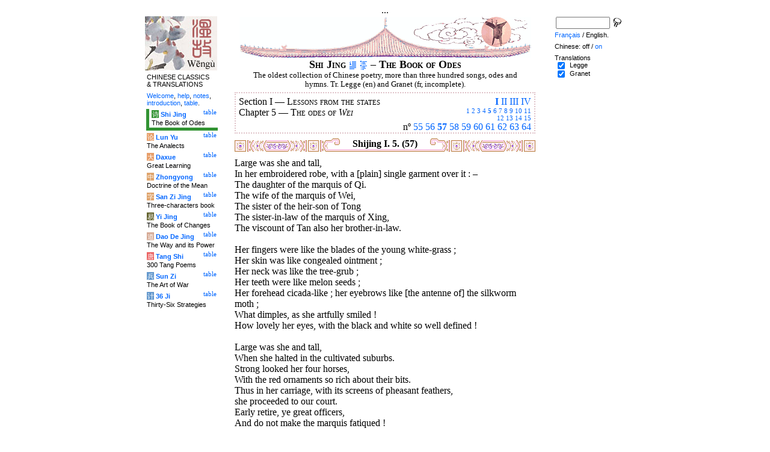

--- FILE ---
content_type: text/html
request_url: http://wengu.tartarie.com/wg/?l=Shijing&no=57&lang=en&m=NOzh
body_size: 5857
content:
<!DOCTYPE html PUBLIC "-//W3C//DTD HTML 4.01 Transitional//EN">
<html lang="en">
<head>
<meta http-equiv="Content-Type" content="text/html; charset=iso-8859-1">
<meta name="keywords" content="China, Chinese literature, sinology, 
  Shijing, Shi Jing, Book of Odes, chinese poetry, chinese poems, confucian classics, Che king, Livre des Odes, poésie chinoise, poèmes chinois, classiques confucéens,
  sinologie, litterature chinoise, Chine
">
<meta name="description" content="
  Read the Shi jing (the Book of Odes), the oldest classic chinese scripture, in Chinese and with Legge's translation. Characters are linked to dictionnaries. / Lire le Shi jing (Che king, le Livre des Odes), le plus ancien des classiques chinois, en version originale et avec la traduction anglaise de Legge.">
<title>The Book of Odes - Shi Jing I. 5. (57)</title>
<link rel="home" title="Index" href="/wg/wengu.php">
<link rel='prev' title='Previous chapter' href='?l=Shijing&amp;no=56&amp;lang=en&amp;m=NOzh'>
<link rel='next' title='Next chapter' href='?l=Shijing&amp;no=58&amp;lang=en&amp;m=NOzh'>
<link rel="stylesheet" media="all" type="text/css" href="css/styles_03.css">
<link rel="stylesheet" media="print" type="text/css" href="css/print_02.css">
<script language="JavaScript" src="js/s_common.js" type="text/JavaScript"></script>
<!--<script language="JavaScript" src="js/prototype.1.6.1.js" type="text/JavaScript"></script>
<script language="JavaScript" src="js/livepipe.js" type="text/JavaScript"></script>
<script language="JavaScript" src="js/window.js" type="text/JavaScript"></script>
-->
<script type="text/javascript" src="js/jquery-1.3.2.min.js"></script>
<script type="text/javascript" src="js/qtip.js"></script>
<script language="JavaScript" type="text/JavaScript">
<!--
$(document).ready(function() {
  //alert('test');
  $('.zd').each(function() {
//    alert($(this));
    $(this).qtip({
      content: { 
        url: $(this).attr('href'),
        data: { rand: '481717914', send: $(this).html() },
        method: 'get'
      },
      show: 'mouseover',
      hide: 'mouseout',
      style: { width: { min: 175 } }
    });
  });

$('.test').qtip({
   content: 'This is an active list element'+$('.test').innerHTML,
   show: 'mouseover',
   hide: 'mouseout'
})


});

function chDisp(l,t,n)
 { //alert (l+" - "+t.value+" - "+n);
  if (t.name == "zh_mode")
   {
    if (t.value == "Vertical")
      { change_style(l,"Vertical","block",n); change_style(l,"Horizontal","none",n); }
    else
      { change_style(l,"Vertical","none",n); change_style(l,"Horizontal","block",n); }
   }
  else change_style(l,t.value,(t.checked?"block":"none"),n);
 }

function updateDispCookie(l,name,value)
 {
  oldCookieVal= document.getElementById("dispCookieVal").value;
  re = new RegExp(","+name+"=[^,]*");
  newCookieVal= oldCookieVal.replace(re,"");
  newCookieVal = newCookieVal + "," + name + "=" + value;
//  alert(oldCookieVal+" -> "+newCookieVal);
  makeCookie("Display_"+l,newCookieVal,15);
  document.getElementById("dispCookieVal").value = newCookieVal;
 }

function change_style(l,name,val,n)
 {
  for (i=1; i<=n; i++)
   if (document.getElementById(name+i))
     document.getElementById(name+i).style.display = val;
  if (name!="Horizontal") updateDispCookie(l,name,val);
 }
-->
</script>
<style type="text/css">
<!--
.chinois a,.cvCOL a,.b_mm a,.b_mt a { color:#339900 }
.chinois a:hover,.cvCOL a:hover,.b_mm a:hover,.b_mt a:hover { color:#9900ff }
.chinois a:visited,.cvCOL a:visited,.b_mm a:visited,.b_mt a:visited { color:#552200 }
.reference { border-color: #e0c3c9 }
.separateur { background-image: url(img/pg/sep_winevessel_01.gif);
	background-position : center;
	background-repeat: no-repeat; 
 }

.toit { background-image: url(img/pg/toit_winevessel_01.gif);
	background-position : center;
	background-repeat: no-repeat;  }

body {  text-align:center;
	font-family: "Times New Roman", Times, serif; color: #000000; 
	background-color: #FFFFFF; 
	}

body___REMOVED {  background-color: #329333;
	background-image: url(img/pg/Fonds/tr_phenix.gif);
	background-position: center top; }
.pied { border-color : #e0c3c9; }

#global  { width:800px; margin:8px auto 8px auto}
#cartouche_gauche, #cartouche_droit, #bande_centre {
	overflow:hidden; padding-top:1px;
        border-color:black; border-style:solid; border-width:0px;	
	background-color:white;}
#cartouche_gauche,#cartouche_droit { 
	position:relative; width:122px; border-width:0px;}
#cartouche_gauche { float:left; }
#cartouche_droit { float:right; }
#bande_centre { width:520px; margin:auto; float:right;  }
#gauche_et_centre { width:660px; float:left}
.menu_cartouche,.menu_cartouche_sel 
	{ font-family:arial;font-size:8pt;text-align:left;
	padding:3px 1px 2px 4px; margin:2px 0 0 0;}
.menu_cartouche_sel
	{ border-width: 2px; border-style:solid;border-color:white; border-width:0  0 5px 5px;
margin-left:3px }
.menu_lien_table {float:right;font-size:8pt;padding:2px 2px 0 0;}
.menu_car {color:white;padding:1px 0 0 1px;}
.form_boxes { font-family:arial;font-size:8pt;text-align:left;width:120px}
input.cb {width: 12px; height:12px;vertical-align:middle; margin:1px 5px 1px 5px}


-->
</style>
<script type="text/javascript">if(window.parent.length!=0) {window.top.location.replace(document.location.href);}</script></head>
<body>
<div id="dict"></div>
<div id="global">
<a name="top"></a>
<a name="a0"></a>
<div class='test'>...</div>
<div id="gauche_et_centre">
<div id="bande_centre">
 <div class="toit">
  <div class="annonce">
    </div>
 </div>
 <h1>
 <span class='chinois'></span>Shi Jing <a href='?l=Shijing&amp;no=0&amp;lang=en&amp;m=NOzh' title='Introduction'><img class='logolien' src='img/l_intro.gif' alt='Introduction'></a> <a href='?l=Shijing&amp;no=-1&amp;lang=en&amp;m=NOzh' title='Table of content'><img class='logolien' src='img/l_TOC.gif' alt='Table of content'></a>  &ndash; The Book of Odes </h1>
 <p class='sous_titre_desc'>
 The oldest collection of Chinese poetry, more than three hundred songs, odes and hymns. Tr. Legge (en) and Granet (fr, incomplete). </p>
 <div class='tm'>
 
<div style='padding:5px 5px 0 5px;border:2px dotted #e0c3c9;'>
  <div style='float:right'><b><a href='?l=Shijing&amp;lang=en&amp;m=NOzh&amp;c=1&amp;s=1' title='Section I (All)'>I</a></b> <a href='?l=Shijing&amp;no=161&amp;lang=en&amp;m=NOzh&amp;s=2' title='Section II'>II</a> <a href='?l=Shijing&amp;no=235&amp;lang=en&amp;m=NOzh&amp;s=3' title='Section III'>III</a> <a href='?l=Shijing&amp;no=266&amp;lang=en&amp;m=NOzh&amp;s=4' title='Section IV'>IV</a> </div>
  Section I &mdash;
  <span class='tm1'><span class='chinois'></span> Lessons from the states</span>
  <br>
  <div style='float:right;text-align:right'><span style='font-size:70%'><a href='?l=Shijing&amp;no=1&amp;lang=en&amp;m=NOzh&amp;c=1&amp;s=1' title='Chapter 1'>1</a> <a href='?l=Shijing&amp;no=12&amp;lang=en&amp;m=NOzh&amp;c=2&amp;s=1' title='Chapter 2'>2</a> <a href='?l=Shijing&amp;no=26&amp;lang=en&amp;m=NOzh&amp;c=3&amp;s=1' title='Chapter 3'>3</a> <a href='?l=Shijing&amp;no=45&amp;lang=en&amp;m=NOzh&amp;c=4&amp;s=1' title='Chapter 4'>4</a> <b><a href='?l=Shijing&amp;lang=en&amp;m=NOzh&amp;c=5&amp;s=1' title='Chapter 5 (All)'>5</a></b> <a href='?l=Shijing&amp;no=65&amp;lang=en&amp;m=NOzh&amp;c=6&amp;s=1' title='Chapter 6'>6</a> <a href='?l=Shijing&amp;no=75&amp;lang=en&amp;m=NOzh&amp;c=7&amp;s=1' title='Chapter 7'>7</a> <a href='?l=Shijing&amp;no=96&amp;lang=en&amp;m=NOzh&amp;c=8&amp;s=1' title='Chapter 8'>8</a> <a href='?l=Shijing&amp;no=107&amp;lang=en&amp;m=NOzh&amp;c=9&amp;s=1' title='Chapter 9'>9</a> <a href='?l=Shijing&amp;no=114&amp;lang=en&amp;m=NOzh&amp;c=10&amp;s=1' title='Chapter 10'>10</a> <a href='?l=Shijing&amp;no=126&amp;lang=en&amp;m=NOzh&amp;c=11&amp;s=1' title='Chapter 11'>11</a> <br><a href='?l=Shijing&amp;no=136&amp;lang=en&amp;m=NOzh&amp;c=12&amp;s=1' title='Chapter 12'>12</a> <a href='?l=Shijing&amp;no=146&amp;lang=en&amp;m=NOzh&amp;c=13&amp;s=1' title='Chapter 13'>13</a> <a href='?l=Shijing&amp;no=150&amp;lang=en&amp;m=NOzh&amp;c=14&amp;s=1' title='Chapter 14'>14</a> <a href='?l=Shijing&amp;no=154&amp;lang=en&amp;m=NOzh&amp;c=15&amp;s=1' title='Chapter 15'>15</a> </span></div>
	  Chapter 5 &mdash;
  <span class='tm1'><span class='chinois'></span> The odes of <i>Wei</i></span>
  <br>
  <p style='clear:both;text-align:right;margin:0'>n&ordm; <a href='?l=Shijing&amp;no=55&amp;lang=en&amp;m=NOzh' title='Ode 55'>55</a> <a href='?l=Shijing&amp;no=56&amp;lang=en&amp;m=NOzh' title='Ode 56'>56</a> <b><a href='?l=Shijing&amp;no=57&amp;lang=en&amp;m=NOzh' title='Ode 57'>57</a></b> <a href='?l=Shijing&amp;no=58&amp;lang=en&amp;m=NOzh' title='Ode 58'>58</a> <a href='?l=Shijing&amp;no=59&amp;lang=en&amp;m=NOzh' title='Ode 59'>59</a> <a href='?l=Shijing&amp;no=60&amp;lang=en&amp;m=NOzh' title='Ode 60'>60</a> <a href='?l=Shijing&amp;no=61&amp;lang=en&amp;m=NOzh' title='Ode 61'>61</a> <a href='?l=Shijing&amp;no=62&amp;lang=en&amp;m=NOzh' title='Ode 62'>62</a> <a href='?l=Shijing&amp;no=63&amp;lang=en&amp;m=NOzh' title='Ode 63'>63</a> <a href='?l=Shijing&amp;no=64&amp;lang=en&amp;m=NOzh' title='Ode 64'>64</a> </p>
</div> </div>


<a name='a1'></a>
<div class='separateur'><h3>Shijing I. 5.  (57)</h3></div>





<div class='corps' lang='zh'>
<p class='sousTitre'><span class='chinois'></span> <i></i></p><div id='Legge1' >
 <p class='poeme' lang='en'>Large was she and tall,<br>

In her embroidered robe, with a [plain] single garment over it&nbsp;: &ndash; <br>

   The daughter of the marquis of Qi.<br>

   The wife of the marquis of Wei,<br>

   The sister of the heir-son of Tong<br>

   The sister-in-law of the marquis of Xing,<br>

   The viscount of Tan also her brother-in-law.<br>

<br>


Her fingers were like the blades of the young white-grass&nbsp;;<br>

Her skin was like congealed ointment&nbsp;;<br>

   Her neck was like the tree-grub&nbsp;;<br>

   Her teeth were like melon seeds&nbsp;;<br>

   Her forehead cicada-like&nbsp;; her eyebrows like [the antenne of] the silkworm moth&nbsp;;<br>

   What dimples, as she artfully smiled&nbsp;!<br>

   How lovely her eyes, with the black and white so well defined&nbsp;!<br>

<br>


Large was she and tall,<br>

When she halted in the cultivated suburbs.<br>

   Strong looked her four horses,<br>

   With the red ornaments so rich about their bits.<br>

   Thus in her carriage, with its screens of pheasant feathers,<br>

   	she proceeded to our court.<br>

Early retire, ye great officers,<br>

   And do not make the marquis fatiqued&nbsp;!<br>

<br>


The waters of the He, wide and deep,<br>

Flow northwards in majestic course.<br>

   The nets are dropt into them with a plashing sound,<br>

   Among shoals of sturgeon, large and small,<br>

   While the rushes and sedges are rank about.<br>

   Splendidly adorned were her sister ladies&nbsp;;<br>

   Martial looked the attendant officers.</p>

<p class='reference'>Legge 57</p>

 </div> 

<div class='uNote_lien_ajout'></div><div id='an57' class='uNote_ajout'></div><div class='uNote'> [Xref] Lunyu III. 8. quotes Shijing I. 5. (57) <div class='uNote_titre'>gbog  &ndash; <a href='?l=Lunyu&amp;no=48&lang=en'>Lunyu 48</a> &ndash; 2005/12/02</div>
</div>
</div>
<div class='sousTOC'>Shi Jing I. 5. (57) <a href='?l=Shijing&amp;no=0&amp;lang=en&amp;m=NOzh' title='Introduction'><img src='img/l_intro.gif' class='lienRef' alt='Introduction'></a><a href='?l=Shijing&amp;no=-1&amp;lang=en&amp;m=NOzh' title='Table of content'><img src='img/l_TOC.gif' class='lienRef' alt='Table of content'></a><br><a href='?l=Shijing&amp;no=56&amp;lang=en&amp;m=NOzh'>Previous page</a><br><a href='?l=Shijing&amp;no=58&amp;lang=en&amp;m=NOzh'>Next page</a></div><div style='clear:right'><img src='img/bz/bz_0042.jpg' border='0' alt='Chinese landscape on plate (42)'></div><div class='pied'><p>The Book of Odes &ndash; Shi Jing I. 5. (57) &ndash; Chinese off/<a href='?l=Shijing&amp;no=57&amp;lang=en' title='Display chinese characters'>on</a> &ndash; <a href='?l=Shijing&amp;no=57&amp;lang=fr&amp;m=NOzh'>Fran&ccedil;ais</a>/English<br>
<i>Alias</i> Shijing, Shi Jing, Book of Odes, Book of Songs, Classic of Odes, Classic of
Poetry, Livre des Odes, Canon des Po&#232;mes. <br><br><a href='?l=Shijing&amp;lang=en'>The Book of Odes</a>, <a href='?l=Lunyu&amp;lang=en'>The Analects</a>, <a href='?l=Daxue&amp;lang=en'>Great Learning</a>, <a href='?l=Zhongyong&amp;lang=en'>Doctrine of the Mean</a>, <a href='?l=Sanzijing&amp;lang=en'>Three-characters book</a>, <a href='?l=Yijing&amp;lang=en'>The Book of Changes</a>, <a href='?l=Daodejing&amp;lang=en'>The Way and its Power</a>, <a href='?l=Tangshi&amp;lang=en'>300 Tang Poems</a>, <a href='?l=Sunzi&amp;lang=en'>The Art of War</a>, <a href='?l=36ji&amp;lang=en'>Thirty-Six Strategies</a>  <br> <a href='?l=bienvenue&amp;lang=en'>Welcome</a>, <a href='?l=aide&amp;lang=en'>help</a>, <a href='?l=u_notes&amp;lang=en'>notes</a>, <a href='?l=intro&amp;lang=en'>introduction</a>, <a href='?l=intro&amp;no=-1&amp;lang=en'>table</a>. <br>	<a href='../index.php'>Index</a> &ndash;	<a href='mailto:wengumail@gmail.com?subject=[site Chine]'>Contact</a> &ndash;	<a href='#top'>Top</a></div></div>

<div id="cartouche_gauche">
<a href='?l=intro&amp;lang=en'><img src='img/t_logo_2.jpg' border='0' width='120' height='90' alt='Wengu, Chinese Classics multilingual text base'></a><p class='menu_cartouche'>CHINESE CLASSICS &amp;&nbsp;TRANSLATIONS</p><p class='menu_cartouche'><a href='?l=bienvenue&amp;lang=en'>Welcome</a>, <a href='?l=aide&amp;lang=en'>help</a>, <a href='?l=u_notes&amp;lang=en'>notes</a>, <a href='?l=intro&amp;lang=en'>introduction</a>, <a href='?l=intro&amp;no=-1&amp;lang=en'>table</a>.</p>

<div class='menu_lien_table'><a href='?l=Shijing&amp;no=-1&amp;lang=en'>table</a></div><p class='menu_cartouche_sel'  style='border-color: #329333'><span class='menu_car' style='background-color: #329333'>&#35799;</span> <b><a   href='?l=Shijing&amp;no=0&amp;lang=en'>Shi Jing</a></b><br>The Book of Odes</p>
<div class='menu_lien_table'><a href='?l=Lunyu&amp;no=-1&amp;lang=en'>table</a></div><p class='menu_cartouche'><span class='menu_car' style='background-color: #E79F6B'>&#35770;</span> <b><a   href='?l=Lunyu&amp;no=0&amp;lang=en'>Lun Yu</a></b><br>The Analects</p>
<div class='menu_lien_table'><a href='?l=Daxue&amp;no=-1&amp;lang=en'>table</a></div><p class='menu_cartouche'><span class='menu_car' style='background-color: #E79F6B'>&#22823;</span> <b><a   href='?l=Daxue&amp;no=0&amp;lang=en'>Daxue</a></b><br>Great Learning</p>
<div class='menu_lien_table'><a href='?l=Zhongyong&amp;no=-1&amp;lang=en'>table</a></div><p class='menu_cartouche'><span class='menu_car' style='background-color: #DFA46C'>&#20013;</span> <b><a   href='?l=Zhongyong&amp;no=0&amp;lang=en'>Zhongyong</a></b><br>Doctrine of the Mean</p>
<div class='menu_lien_table'><a href='?l=Sanzijing&amp;no=-1&amp;lang=en'>table</a></div><p class='menu_cartouche'><span class='menu_car' style='background-color: #DFA46C'>&#23383;</span> <b><a   href='?l=Sanzijing&amp;no=0&amp;lang=en'>San Zi Jing</a></b><br>Three-characters book</p>
<div class='menu_lien_table'><a href='?l=Yijing&amp;no=-1&amp;lang=en'>table</a></div><p class='menu_cartouche'><span class='menu_car' style='background-color: #666633'>&#26131;</span> <b><a   href='?l=Yijing&amp;no=0&amp;lang=en'>Yi Jing</a></b><br>The Book of Changes</p>
<div class='menu_lien_table'><a href='?l=Daodejing&amp;no=-1&amp;lang=en'>table</a></div><p class='menu_cartouche'><span class='menu_car' style='background-color: #D5A994'>&#36947;</span> <b><a   href='?l=Daodejing&amp;no=0&amp;lang=en'> Dao De Jing</a></b><br>The Way and its Power</p>
<div class='menu_lien_table'><a href='?l=Tangshi&amp;no=-1&amp;lang=en'>table</a></div><p class='menu_cartouche'><span class='menu_car' style='background-color: #EB6363'>&#21776;</span> <b><a   href='?l=Tangshi&amp;no=0&amp;lang=en'> Tang Shi</a></b><br>300 Tang Poems</p>
<div class='menu_lien_table'><a href='?l=Sunzi&amp;no=-1&amp;lang=en'>table</a></div><p class='menu_cartouche'><span class='menu_car' style='background-color: #6599CD'>&#20853;</span> <b><a   href='?l=Sunzi&amp;no=0&amp;lang=en'> Sun Zi</a></b><br>The Art of War</p>
<div class='menu_lien_table'><a href='?l=36ji&amp;no=-1&amp;lang=en'>table</a></div><p class='menu_cartouche'><span class='menu_car' style='background-color: #6599CD'>&#35745;</span> <b><a   href='?l=36ji&amp;no=0&amp;lang=en'> 36 Ji</a></b><br>Thirty-Six Strategies</p>
  </div>
 </div>

 <div id="cartouche_droit">
  <div style="height:20px;">
    <form name='cherche' method='get' action='/wg/wengu.php'>
      <input type='hidden' name='m' value='NOzh'>
      <input type='hidden' name='l' value='rech'>
      <input type='hidden' name='rl' value='Shijing'>
      <input type='hidden' name='lang' value='en'>
      <input type='text' name='ch' value='' class='form_boxes' style='width:90px;height:20px;vertical-align:middle'>
      <input type='image' value='Submit' alt='Search' src='img/l_loupe.gif' style='width:16px;height:18px;padding-bottom:4px;vertical-align:middle' align='middle'>
    </form>
  </div>
  <p class="menu_cartouche">

<a href='?l=Shijing&amp;no=57&amp;lang=fr&amp;m=NOzh'>Fran&ccedil;ais</a> / English.
<p class='menu_cartouche'>Chinese: off / <a href='?l=Shijing&amp;no=57&amp;lang=en' title='Display chinese characters'>on</a><input type='hidden' id='dispCookieVal' value=''>
<p class='menu_cartouche'>Translations<br> <input type='checkbox' class='cb' id='a0' value='Legge' checked onClick='chDisp("Shijing",this,1)'> <label for='a0'>Legge</label><br>
 <input type='checkbox' class='cb' id='a1' value='Granet' checked onClick='chDisp("Shijing",this,1)'> <label for='a1'>Granet</label><br>
 </div>
</div>
<script src="http://www.google-analytics.com/urchin.js" type="text/javascript">
</script>
<script type="text/javascript">
_uacct = "UA-270912-1";
urchinTracker();
</script>
</body>
</html>
